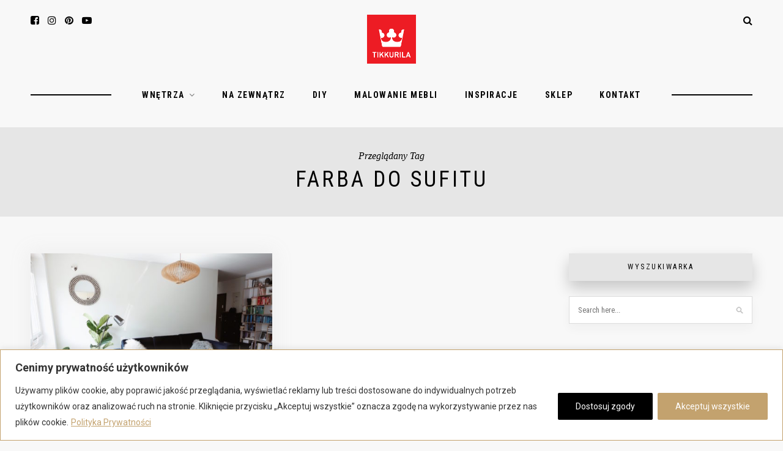

--- FILE ---
content_type: text/css
request_url: https://tikkurilapotegakolorow.pl/wp-content/cache/wpo-minify/1767384734/assets/wpo-minify-header-93ff3837.min.css
body_size: 14919
content:
*,html,body,div,dl,dt,dd,ul,ol,li,h1,h2,h3,h4,h5,h6,pre,form,label,fieldset,input,p,blockquote,th,td{margin:0;padding:0}table{border-collapse:collapse;border-spacing:0}fieldset,img{border:0}address,caption,cite,code,dfn,em,strong,th,var{font-style:normal;font-weight:400}ol,ul,li{list-style:none}caption,th{text-align:left}h1,h2,h3,h4,h5,h6{font-size:100%;font-weight:400}q:before,q:after{content:''}strong{font-weight:700}em{font-style:italic}a img{border:none}img{vertical-align:middle}strong,b,strong *,b *{font-weight:700}em,i,em *,i *{font-style:italic}*,*:before,*:after{-webkit-box-sizing:border-box;-moz-box-sizing:border-box;box-sizing:border-box;-webkit-font-smoothing:antialiased;-moz-osx-font-smoothing:grayscale}html{overflow-x:hidden}body{background-color:#f8f8f8;font-family:"Barlow",sans-serif;color:#222}p{font-size:15px;line-height:26px}h1,h2,h3,h4,h5,h6{line-height:1.3}a{text-decoration:none;color:#c3a26e}h1,h2,h3,h4,h5,h6,#nav-wrapper .menu li a,.feat-content .cat a,.bx-wrapper .bx-pager,.by,.meta-author a,.meta-comments a,.pagination-text,.short-header h2 a,.short-header h2,.side-count,.footer-social a{font-family:"Barlow Semi Condensed"}.post-entry h1,.post-entry h2,.post-entry h3,.post-entry h4,.post-entry h5,.post-entry h6,.entry-content h1,.entry-content h2,.entry-content h3,.entry-content h4,.entry-content h5,.entry-content h6,.comment-text h1,.comment-text h2,.comment-text h3,.comment-text h4,.comment-text h5,.comment-text h6,#respond textarea,.promo-overlay h4,.subscribe-box input,input[type=submit],input,select,textarea{font-family:"Barlow"}.sp-container{width:1220px;margin:0 auto;padding:0 20px}.sp-container.content{margin-bottom:100px}#main{float:left;width:calc(100% - 350px)}#main.fullwidth{width:100%;float:none}#sidebar{float:right;width:340px}.sp-row{margin:0 -20px}.sp-row:after{content:"";display:table;clear:both}.sp-col-12,.sp-col-11,.sp-col-10,.sp-col-9,.sp-col-8,.sp-col-7,.sp-col-6,.sp-col-5,.sp-col-4,.sp-col-3,.sp-col-2,.sp-col-1,#main,#sidebar{position:relative;padding-left:20px;padding-right:20px}.sp-col-12,.sp-col-11,.sp-col-10,.sp-col-9,.sp-col-8,.sp-col-7,.sp-col-6,.sp-col-5,.sp-col-4,.sp-col-3,.sp-col-2,.sp-col-1{float:left}.sp-col-12{width:100%}.sp-col-11{width:91.66666667%}.sp-col-10{width:83.33333333%}.sp-col-9{width:75%}.sp-col-8{width:66.66666667%}.sp-col-7{width:58.66666666%}.sp-col-6{width:50%}.sp-col-5{width:41.66666667%}.sp-col-4{width:33.33333333%}.sp-col-3{width:25%}.sp-col-2{width:16.66666667%}.sp-col-1{width:8.33333333%}#header{padding:48px 0 34px;background-color:#f8f8f8}#header .sp-container{position:relative}#logo{text-align:center}#logo img{max-width:100%}#top-social{position:absolute;left:20px;top:0}#top-social a,#mobile-top-social a{color:#000;margin-right:10px;font-size:16px}#top-social a:hover,#mobile-top-social a:hover{color:#c3a26e}#top-misc{position:absolute;right:20px;top:0}#top-misc a,#mobile-top-misc a{margin-left:14px;font-size:16px}.desk-top-search,.mobile-top-search{float:right}.desk-top-search a,.mobile-top-search a{position:relative;color:#000}.desk-top-search a:hover,.mobile-top-search a:hover{color:#c3a26e}.desk-show-search,.mobile-show-search{position:absolute;top:-10px;right:-6px;width:300px;height:45px;background:#fff;z-index:999;display:none;box-shadow:-10px 0 20px 0 rgb(0 0 0 / .075)}.desk-show-search input,.mobile-show-search input{width:100%;border:none;padding-left:35px;padding-right:20px;font-size:14px;height:45px}.mobile-show-search{top:0;box-shadow:none;border-left:1px solid #e5e5e5}.mobile-show-search input,.mobile-show-search{height:51px}.desk-show-search input,.desk-show-search ::-webkit-input-placeholder,.desk-show-search i.search-icon,.mobile-show-search input,.mobile-show-search ::-webkit-input-placeholder,.mobile-show-search i.search-icon{color:#a5a5a5}.desk-show-search input:focus,.mobile-show-search input:focus{border:none}.desk-show-search .close-search,.mobile-show-search .close-search{position:absolute;right:10px;top:10px;font-size:18px;color:#000}.mobile-show-search .close-search{top:0}.desk-show-search a.close-search:hover,.mobile-show-search a.close-search:hover{color:#c3a26e}.desk-show-search i.search-icon,.mobile-show-search i.search-icon{position:absolute;left:15px;top:50%;margin-top:-8px;font-size:14px;color:#bbb}#mobile-top{height:52px;line-height:52px;width:100%;background-color:#fff;position:fixed;z-index:99999;display:none;box-shadow:0 0 30px 5px rgb(158 158 158 / .1)}#mobile-top-right{position:absolute;right:20px;top:0;width:100%}#mobile-top-social,#mobile-top-misc{float:right}#mobile-top-misc a{margin-left:10px}#navigation{margin-bottom:45px;background-color:#f8f8f8;height:56px;line-height:54px;z-index:9999;position:relative}#slick-mobile-menu{display:none}#nav-wrapper{position:relative;text-align:center}#nav-wrapper:before{background-color:#040404;content:"";display:block;height:2px;position:absolute;margin-top:-1px;top:50%;width:100%;left:0}#nav-wrapper .menu{display:inline-block;background-color:#f8f8f8;padding:0 30px;position:relative;z-index:10}#nav-wrapper .menu li{display:inline-block;margin:0 22px;position:relative}#nav-wrapper .menu li a{font-size:14px;font-weight:700;letter-spacing:1.5px;text-transform:uppercase;color:#000;display:block;-o-transition:.2s;-ms-transition:.2s;-moz-transition:.2s;-webkit-transition:.2s;transition:.2s}#nav-wrapper .menu li a:hover{color:#c3a26e}#nav-wrapper .menu li.menu-item-has-children>a:after{font-family:FontAwesome;content:"\f107";margin-left:7px;color:#777;font-size:14px;font-weight:400}#nav-wrapper .menu .sub-menu,#nav-wrapper .menu .children{display:none;padding:0;position:absolute;margin-top:0;left:0;z-index:99999;text-align:left;border-bottom:none;border-top:none;padding-top:0}#nav-wrapper>.menu>li>.sub-menu:before{content:"";width:0;height:0;border-left:6px solid #fff0;border-right:6px solid #fff0;border-bottom:6px solid #040404;position:absolute;top:-6px;left:24px;z-index:2}#nav-wrapper ul.menu ul a,#nav-wrapper .menu ul ul a{color:#fff;margin:0;font-size:11px;font-weight:500;padding:8px 10px 9px 14px;min-width:196px;-o-transition:.25s;-ms-transition:.25s;-moz-transition:.25s;-webkit-transition:.25s;transition:.25s;border-bottom:1px solid;border-color:#252525;background-color:#040404}#nav-wrapper ul.menu ul li:last-child a{border-bottom:none}#nav-wrapper ul.menu ul,#nav-wrapper .menu ul ul{line-height:20px;margin-left:-14px}#nav-wrapper ul.menu ul li,#nav-wrapper .menu ul ul li{padding-right:0;margin-right:0;margin-left:0}#nav-wrapper ul.menu ul a:hover,#nav-wrapper .menu ul ul a:hover{background-color:#232323;color:#fff}#nav-wrapper ul.menu li:hover>ul,#nav-wrapper .menu ul li:hover>ul{display:block}#nav-wrapper .menu .sub-menu ul,#nav-wrapper .menu .children ul{left:100%;top:0;margin-left:0;padding-top:0}#featured-area{margin-bottom:80px;position:relative}#featured-area .sp-container{width:1480px}.feat-item{background-color:#040404;position:relative;height:640px}.feat-content{padding:65px 60px;position:relative;box-sizing:border-box;float:left;width:33.5%;height:100%}.feat-content .cat{display:block;margin-bottom:28px}.feat-content .cat a{font-weight:700;font-size:13px;text-transform:uppercase;letter-spacing:2px;color:#fff}.feat-content .cat:before{display:inline-block;content:"";border-top:2px solid #fff;width:7px;margin:0 8px 0 1px;transform:translateY(-3px)}.feat-content .cat span{color:#999}.feat-content h2{margin-bottom:30px}.feat-content h2 a{color:#fff;font-size:38px;font-weight:400;letter-spacing:.5px}.feat-content p{color:#bbb;margin-bottom:43px}.feat-more{display:inline-block;text-transform:uppercase;letter-spacing:3px;font-size:11px;font-weight:700;color:#fff;border:1px solid #fff;padding:12px 18px 13px;-o-transition:.25s;-ms-transition:.25s;-moz-transition:.25s;-webkit-transition:.25s;transition:.25s;background-color:#040404}.feat-item .feat-more:hover{background:#fff;color:#000;border:1px solid #fff}.feat-img{width:66.5%;float:right;height:100%;background-size:cover;background-repeat:no-repeat;background-position:center center;position:relative;box-sizing:border-box}.bx-wrapper .bx-pager{font-weight:300}.post{background:#fff;box-shadow:0 0 30px 5px rgb(158 158 158 / .1);margin-bottom:60px}#main.fullwidth .post.normal{margin-bottom:100px}.single .post,.page.post,.single #main.fullwidth .post.normal{margin-bottom:40px}.post-img{text-align:center}.post-img img{max-width:100%;height:auto}.post-img.audio iframe{width:100%;height:180px}.post-header{padding:35px 22px 25px;text-align:center;margin-top:-65px;background:#fff;width:80%;position:relative;margin-left:auto;margin-right:auto}#main.fullwidth .normal .post-header{padding:45px 22px 35px}.post-header.no-featured-image{margin-top:0}.post-header h1,.post-header h2{margin-bottom:11px}.post-header h1,.post-header h2 a{font-size:31px;letter-spacing:.5px;color:#000;font-weight:400}#main.fullwidth .normal .post-header h1,#main.fullwidth .normal .post-header h2 a{font-size:37px}.post-header h2 a{-o-transition:.2s;-ms-transition:.2s;-moz-transition:.2s;-webkit-transition:.2s;transition:.2s}.post-header h2 a:hover{opacity:.7}.post-header .cat,.short-header .cat{margin-bottom:9px;display:block}.post-header .cat a,.short-header .cat a{text-transform:uppercase;letter-spacing:1.5px;font-size:12px;font-weight:700;color:#c3a26e}.post-header .cat a:hover,.short-header .cat a:hover{text-decoration:underline}.cat span{color:#bbb;font-size:11px;margin:0 4px 0 5px}.sp-date a,.sp-date{font-family:serif;font-style:italic;color:#999;font-size:14px}.post-entry{padding:10px 40px 30px}#main.fullwidth .post-entry{padding:10px 90px 30px}#main.fullwidth.narrow .post-entry{max-width:800px;margin-left:auto;margin-right:auto;padding:10px 0 30px}.post-entry:after{content:"";display:table;clear:both}.post-entry.no-header,#main.fullwidth .post-entry.no-header{padding-top:40px}.post-entry.is-excerpt{text-align:center;padding:0 90px 20px}.post-entry p,.entry-content p,.comment-text p,.entry-summary p{margin-bottom:20px;color:#222}.post-entry img,.entry-content img,.entry-summary img{max-width:100%;height:auto}.post-entry hr,.entry-content hr,.comment-text hr,.entry-summary hr{margin-bottom:20px}.post-entry h1,.post-entry h2,.post-entry h3,.post-entry h4,.post-entry h5,.post-entry h6,.entry-content h1,.entry-content h2,.entry-content h3,.entry-content h4,.entry-content h5,.entry-content h6,.comment-text h1,.comment-text h2,.comment-text h3,.comment-text h4,.comment-text h5,.comment-text h6{margin-bottom:12px;color:#000;font-weight:700}.post-entry h1,.entry-content h1,.comment-text h1,.entry-summary h1{font-size:30px}.post-entry h2,.entry-content h2,.comment-text h2,.entry-summary h2{font-size:27px}.post-entry h3,.entry-content h3,.comment-text h3,.entry-summary h3{font-size:24px}.post-entry h4,.entry-content h4,.comment-text h4,.entry-summary h4{font-size:21px}.post-entry h5,.entry-content h5,.comment-text h5,.entry-summary h5{font-size:18px}.post-entry h6,.entry-content h6,.comment-text h6,.entry-summary h6{font-size:16px}.post-entry hr,.entry-content hr,.comment-text hr,.entry-summary hr{border:0;height:0;border-bottom:1px solid #e5e5e5;clear:both}.post-entry blockquote,.entry-content blockquote,.comment-text blockquote,.entry-summary blockquote{border-left:6px solid;border-color:#ddd;padding:0 18px}.post-entry blockquote p,.entry-content blockquote p,.comment-text blockquote p,.entry-summary blockquote p{font-size:20px;line-height:30px;font-style:italic;color:#888}.post-entry a:hover,.entry-content a:hover{text-decoration:underline}.post-entry ul,.post-entry ol,.entry-content ul,.entry-content ol,.comment-text ul,.comment-text ol,.entry-summary ul,.entry-summary ol{padding-left:45px;margin-bottom:20px;color:#222}.post-entry ul li,.entry-content ul li,.comment-text ul li,.entry-summary ul li{margin-bottom:6px;list-style:disc;font-size:15px;line-height:26px}.post-entry ol li,.entry-content ol li,.comment-text ol li,.entry-summary ol li{margin-bottom:12px;list-style:decimal;font-size:15px;line-height:26px}.sticky.post .post-header:before{font-family:FontAwesome;content:"\f08d";position:absolute;left:18px;top:16px;color:#c5c5c5;font-size:16px;transform:rotate(-25deg);-ms-transform:rotate(-25deg);-webkit-transform:rotate(-25deg)}.sticky.post.grid-item .post-header:before{left:14px;top:12px}.post-entry pre{overflow:auto}.post-entry table{width:100%;margin-bottom:22px;border-collapse:collapse}.post-entry td,.post-entry th{padding:12px;border:1px #e5e5e5 solid}.post-entry th{font-weight:700;font-size:18px;background:#f5f5f5}.post-entry tr:hover{background:#f9f9f9}dt{font-weight:700;text-decoration:underline}dd{margin:0;padding:0 0 .5em 0}.post-meta{background-color:#040404;height:50px;line-height:48px}.meta-share{text-align:center}.post-meta .sp-col-6.left .meta-share{text-align:left;padding-left:40px}.post-meta .sp-col-6.right .meta-share{text-align:right;padding-right:40px}.meta-share a{color:#fff;margin:0 10px;font-size:14px}.meta-author{padding-left:40px}.meta-comments{text-align:right;padding-right:40px}.by{color:#fff;font-size:13px}.meta-author a,.meta-comments a{color:#fff;font-size:13px;font-weight:700;text-transform:uppercase;letter-spacing:1.5px}.meta-comments a .by{font-weight:400}.post-meta .sp-col-12 .meta-share,.post-meta .sp-col-12 .meta-author,.post-meta .sp-col-12 .meta-comments{text-align:center;padding:0}.post-tags{clear:both}.post-related{background:#fff;margin-bottom:40px;box-shadow:0 0 30px 5px rgb(158 158 158 / .1);padding:32px 30px 34px}.post-related .sp-row{margin:0 -15px}.post-related .sp-col-4{padding-left:15px;padding-right:15px}.block-heading{font-size:13px;letter-spacing:1.5px;text-transform:uppercase;font-weight:600;color:#000;text-align:center;margin-bottom:25px}.item-related{text-align:center}.item-related img{max-width:100%;height:auto;margin-bottom:12px}.item-related h4{margin-bottom:2px}.item-related h4 a{font-weight:400;font-size:16px;line-height:1.4;color:#000}.item-related .sp-date{font-size:12px}.grid-item{margin-bottom:40px}.post-layout.grid .sp-col-6:nth-of-type(2n+1){clear:both}.post-layout.grid .post-meta .sp-col-6:nth-of-type(2n+1){clear:none}.post-layout.full-grid .sp-col-6:nth-of-type(2n+2){clear:both}.post-layout.full-grid .post-meta .sp-col-6:nth-of-type(2n+2){clear:none}.post-layout.grid .sp-col-4:nth-of-type(3n+1){clear:both}.post-layout.grid .post-meta .sp-col-4:nth-of-type(3n+1){clear:none}.post-layout.full-grid .sp-col-4:nth-of-type(3n+2){clear:both}.post-layout.full-grid .post-meta .sp-col-4:nth-of-type(3n+2){clear:none}.grid-item .post-header{padding:28px 16px 36px;text-align:center;position:relative;margin-top:-40px;background:#fff;width:82%;margin-left:auto;margin-right:auto}.grid-item .post-header h2 a{color:#000;font-size:21px;letter-spacing:.5px;line-height:1.4}.grid-item .post-header h2{margin-bottom:6px}.grid-item .post-header .cat{margin-bottom:7px}.list-item{overflow:hidden;display:table;margin-bottom:40px}#main.fullwidth .list-item{margin-bottom:60px}.list-item .post-img{width:320px;float:left}#main.fullwidth .list-item .post-img{width:500px}.list-item .post-img img{max-width:100%}.list-content{padding:0 30px;text-align:center;height:100%;width:100%;display:table-cell;vertical-align:middle;text-align:center}#main.fullwidth .list-content{padding:0 60px}.list-content .post-header{padding:0;margin-top:-5px;width:100%;margin-bottom:20px}.list-item .post-entry{padding:0}.list-item .post-entry p{margin-bottom:0}.list-item .post-header h2 a{font-size:25px;line-height:1.35}#main.fullwidth .list-item .post-header h2 a{font-size:31px}.post-comments{background:#fff;margin-bottom:40px;box-shadow:0 0 30px 5px rgb(158 158 158 / .1);padding:32px 30px 34px}.comments{margin-bottom:40px}.thecomment{border-bottom:1px dotted #e8e8e8;padding-bottom:34px;margin-bottom:34px}.thecomment .author-img{float:left;margin-right:20px}.thecomment .author-img img{border-radius:100%;max-width:60px;height:auto}.thecomment .comment-text{overflow:hidden}.thecomment .comment-text p{margin-bottom:18px}.thecomment .comment-text p:last-child{margin-bottom:0}.thecomment .comment-text h6.author,.thecomment .comment-text h6.author a{display:block;font-size:14px;font-weight:700;text-transform:uppercase;letter-spacing:1px;margin-bottom:4px;color:#000}.thecomment .comment-text span.author a:hover{text-decoration:underline}.thecomment .comment-text span.date{font-size:12px;color:#999;text-transform:none;display:block;margin-bottom:12px;letter-spacing:0}.thecomment .comment-text em{font-size:13px;margin-bottom:-14px;display:block;color:orange;letter-spacing:1px}.thecomment .comment-text em i{font-size:14px;color:#f3bd00}.post-comments span.reply a{float:right;font-size:10px;background-color:#aaa;color:#FFF;padding:3px 8px 4px 8px;border-radius:10px;margin-left:7px;-o-transition:.25s;-ms-transition:.25s;-moz-transition:.25s;-webkit-transition:.25s;transition:.25s}.post-comments span.reply a.comment-edit-link{background:#c5c5c5}.post-comments span.reply a:hover{opacity:.8}.post-comments ul.children{margin:0 0 0 55px}.post-comments ul.children li.thecomment{margin:0 0 8px 0}#respond{overflow:hidden}#respond h3{font-size:13px;color:#999;margin-bottom:20px;letter-spacing:2px;text-transform:uppercase;font-weight:600}#respond h3 a{color:#000;display:inline-block}#respond h3 small a{text-transform:uppercase;font-size:11px;background:#333;color:#FFF;padding:4px 6px 5px;border-radius:3px;margin-left:7px;letter-spacing:1px;-o-transition:.3s;-ms-transition:.3s;-moz-transition:.3s;-webkit-transition:.3s;transition:.3s}#respond h3 small a:hover{opacity:.8}#respond label{color:#888;width:80px;font-size:14px;display:inline-block;font-weight:300;font-style:italic}#respond input{padding:8px 10px;margin-right:10px;color:#999;margin-bottom:15px;font-size:11px;width:250px}#respond ::-webkit-input-placeholder,#respond ::-webkit-input-placeholder{color:#aaa}#respond input:focus{outline:none}#respond .comment-form-url{margin-bottom:10px}#respond textarea{padding:14px;height:140px;font-size:13px;color:#777;margin-bottom:14px;line-height:20px}#respond textarea:focus{outline:none}#respond #submit{padding:12px 20px;width:auto;font-size:11px;margin-top:0;background:#040404;color:#fff;margin-top:25px}#respond #submit:hover{background:#888;color:#FFF}#respond textarea{margin-bottom:-10px;height:160px}.comment-form-author,.comment-form-email,.comment-form-url{float:left;width:33.3%}#respond .comment-form-author input,#respond .comment-form-email input,#respond .comment-form-url input{width:100%;padding:16px 16px;border-left:none;font-size:11px;margin-bottom:0}#respond .comment-form-author input{border-left:1px solid #ddd;}.form-submit{clear:both}#respond .comment-form-cookies-consent input[type="checkbox"],#respond input[type="checkbox"]{width:auto}#respond .comment-form-cookies-consent label{width:100%;display:inline}.post-pagination{background:#fff;box-shadow:0 0 12px 8px rgb(158 158 158 / .1)}.post-pagination .sp-col-6{min-height:1px}.post-pagination.pagi-border .sp-col-6.prev{border-right:1px solid #eaeaea}.pagination-item.prev{text-align:left;padding-right:10px}.pagination-item.next{text-align:right;padding-left:10px}.pagination-item.prev .pagination-img{float:left;margin-right:24px}.pagination-item.next .pagination-img{float:right;margin-left:24px}.pagination-img img{max-width:160px;height:auto}.pagination-text{font-size:12px;font-weight:600;letter-spacing:2px;text-transform:uppercase;color:#000;display:block;margin-bottom:9px}.pagination-item h3 a{font-size:15px;color:#888;line-height:22px}.pagination-item h3 a:hover{color:#000}.pagination-content{padding:18px 22px}.index-shortcode{margin-bottom:20px}.index-heading{position:relative;z-index:10}.index-shortcode .sp-row.post-layout{margin:0 -10px;overflow:hidden}.index-shortcode .sp-row.post-layout .sp-col-4,.index-shortcode .sp-row.post-layout .sp-col-3{padding-left:10px;padding-right:10px}.index-shortcode .sp-col-3:nth-of-type(4n+1){clear:both}.index-shortcode .sp-col-4:nth-of-type(3n+1){clear:both}.post-entry .index-heading{font-size:16px;text-transform:uppercase;letter-spacing:2px;font-weight:400;position:relative;margin-bottom:25px;line-height:15px;color:#888;font-style:normal;text-align:left}.post-entry .index-heading:after{content:"";position:absolute;z-index:-1;left:0;right:0;top:6px;height:1px;border-bottom:1px solid #ddd}.post-entry .index-heading>span{line-height:15px;height:15px;position:relative;display:inline-block;vertical-align:top;padding-right:25px;background:#fff;font-weight:300}.post-entry .index-heading a{background:#fff;position:absolute;right:0;top:-1px;padding-left:18px;font-size:11px;letter-spacing:1px;color:#999}.short-grid{text-align:center;margin-bottom:30px}.short-img{margin-bottom:10px}.short-img img{max-width:100%;height:auto}.short-header .cat{margin-bottom:6px}.short-header h2 a,.short-header h2{color:#000;font-size:16px;font-weight:400}.post.page .post-header h1{margin-bottom:0}.widget{margin-bottom:50px}.widget-title{background-color:#040404;color:#fff;text-transform:uppercase;letter-spacing:2.5px;font-size:12px;font-weight:500;text-align:center;padding:15px 0;margin-bottom:25px;box-shadow:0 12px 24px rgb(0 0 0 / .08)}.widget img{max-width:100%;height:auto}.widget .screen-reader-text{display:none}.widget a:hover{text-decoration:underline}.textwidget p{margin-bottom:20px}.textwidget p:last-child{margin-bottom:0}.about-widget{text-align:center}.about-widget img{max-width:100%;height:auto;margin-bottom:16px}.about-widget p{margin-bottom:18px}.about-widget .about-autograph img{margin-bottom:0}.social-widget{text-align:center}.social-widget a{color:#000;margin:0 3px;background-color:#e6e6e6;display:inline-block;height:51px;font-size:16px;line-height:51px;width:51px;border-radius:3px;-o-transition:.25s;-ms-transition:.25s;-moz-transition:.25s;-webkit-transition:.25s;transition:.25s}.social-widget a:nth-child(n+6){margin-top:9px}.social-widget a:hover{background:#040404;color:#fff}.promo-item{display:table;width:100%;height:130px;background-size:cover;background-repeat:no-repeat;background-position:center center;position:relative}.promo-overlay{height:100%;display:table-cell;vertical-align:middle;text-align:center}.promo-overlay h4{color:#000;line-height:1.5em;padding:9px 16px;font-size:11px;text-transform:uppercase;letter-spacing:2px;background:#fff;display:inline-block;font-weight:500}.promo-link{position:absolute;height:100%;width:100%;top:0;left:0;z-index:999;display:block}.widget ul li{margin-bottom:14px}.widget ul li:last-child{margin-bottom:0;border-bottom:none}.widget ul li a{color:#000;font-size:14px}.widget .sp-post-count{float:right;background:#c4c4c4;color:#fff;font-size:11px;font-weight:700;text-align:center;min-width:22px;height:20px;line-height:20px;border-radius:3px;font-family:sans-serif}.widget_recent_entries .post-date{display:block;margin-top:5px;font-family:serif;font-style:italic;color:#999;font-size:13px}.widget_recent_comments .comment-author-link,.widget_recent_comments .comment-author-link a{color:#999;font-style:italic;font-family:serif}.null-instagram-feed{text-align:center}#sidebar .instagram-pics{overflow:hidden}#sidebar .instagram-pics li{width:30%;display:inline-block;border-bottom:none;padding:0;margin:0 0 8px 8px;float:left}#sidebar .instagram-pics li img{max-width:100%;vertical-align:middle}#sidebar .instagram-pics li img:hover{opacity:.87}.widget .searchform input.s{border:1px solid #ddd;background:#fff url(https://tikkurilapotegakolorow.pl/wp-content/themes/hawthorn/img/searchsubmit.png) no-repeat 96% 13px;padding:14px 14px;font-size:13px;color:#999;box-shadow:0 8px 16px rgb(50 50 50 / .04)}.widget .searchform .s:focus{outline:none}.widget .searchform input.s{width:100%;box-sizing:border-box}.widget .searchform i{display:none}.side-pop{margin-bottom:25px}.side-pop:after{content:"";display:table;clear:both}.side-pop:last-child{margin-bottom:0}.side-pop-img{margin-bottom:12px;position:relative}.side-pop-content{text-align:center}.side-pop-content h4{margin-bottom:7px}.side-pop-content h4 a{font-size:17px;color:#000}.side-pop.overlay .side-pop-content h4 a{font-weight:500}.side-pop-content span.sp-date{font-size:13px;color:#999;display:block}.side-count{position:absolute;left:-8px;top:-8px;height:38px;width:38px;line-height:37px;background-color:#000;border-radius:100%;color:#fff;font-size:18px;text-align:center}.side-pop.list .side-count{height:28px;width:28px;line-height:28px;font-size:13px}.side-pop.overlay .side-pop-content{position:absolute;bottom:0;left:0;width:100%;background:-moz-linear-gradient(bottom,rgb(0 0 0 / .7) 0,#fff0 100%);background:-webkit-linear-gradient(bottom,rgb(0 0 0 / .7) 0,#fff0 100%);background:linear-gradient(to top,rgb(0 0 0 / .7) 0,#fff0 100%);padding:80px 20px 15px}.side-pop.overlay .side-pop-content h4 a{color:#fff;font-weight:500}.side-pop.overlay .side-pop-content span.sp-date{color:#bbb;font-size:14px}.side-pop.overlay .side-pop-img{margin-bottom:0}.side-pop.list{margin-bottom:24px}.side-pop.list:last-child{margin-bottom:0}.side-pop.list .side-pop-img{float:left;max-width:94px;margin-right:15px;margin-bottom:0}.side-pop.list .side-pop-content{text-align:left;overflow:hidden}.side-pop.list .side-pop-content h4 a{font-size:15px}.side-pop.list .side-pop-content span.sp-date{font-size:13px}#wp-calendar{width:100%}#wp-calendar caption{text-align:right;color:#777;font-size:12px;margin-top:10px;margin-bottom:15px;border-bottom:1px solid #e5e5e5;padding-bottom:8px}#wp-calendar thead{font-size:12px}#wp-calendar thead th{padding-bottom:10px}#wp-calendar tbody{color:#aaa}#wp-calendar tbody td{background:#f5f5f5;border:1px solid #fff;text-align:center;padding:8px;font-size:12px}#wp-calendar tbody td a{font-weight:700;color:#222}#wp-calendar tbody td:hover{background:#fff}#wp-calendar tbody .pad{background:none}#wp-calendar tfoot #next{font-size:10px;text-transform:uppercase;text-align:right}#wp-calendar tfoot #prev{font-size:10px;text-transform:uppercase;padding-top:10px}#wp-calendar thead th{padding-bottom:10px;text-align:center}.widget ul.sub-menu li{margin-top:10px}.widget .tagcloud a,.post-tags a{font-size:11px!important;letter-spacing:1px;text-transform:uppercase;background:#fff;color:#888;box-shadow:0 0 22px 5px rgb(158 158 158 / .12);padding:6px 9px 6px 10px;margin-right:8px;margin-bottom:9px;display:inline-block;-o-transition:.15s;-ms-transition:.15s;-moz-transition:.15s;-webkit-transition:.15s;transition:.15s}.widget .tagcloud a:hover,.post-tags a:hover{text-decoration:none;background:#040404;color:#fff}span.tag-link-count{color:#b2b2b2}.hawthorn_facebook_widget{text-align:center}.subscribe-box{background-color:#e8e8e8;padding:38px 30px 48px;overflow:hidden;border-radius:3px;position:relative}.email-icon{position:absolute;bottom:0;right:10px;background-image:url(https://tikkurilapotegakolorow.pl/wp-content/themes/hawthorn/img/newsletter.png);background-repeat:no-repeat;background-size:100%;background-position:bottom right;width:72px;height:72px}.subscribe-text{width:100%;text-align:center}.subscribe-box h4{text-transform:uppercase;color:#000;font-size:18px;letter-spacing:2px;font-weight:600;margin-bottom:4px;margin-top:-1px}.subscribe-box h4:before{font-family:"FontAwesome";content:"\f003";font-weight:400;font-size:16px;margin-right:6px}.subscribe-box p{color:#777;font-size:13px;margin-bottom:16px;line-height:20px}.subscribe-form{width:100%;text-align:center}.subscribe-box input{background-color:#fff;border:none;padding:12px 12px;width:100%;font-style:italic;box-sizing:border-box;margin-left:0;margin-bottom:0;font-style:normal}.subscribe-box input[type=submit]{display:none}.subscribe-box ::-webkit-input-placeholder{color:#999}.subscribe-box input:focus{outline:none;border:none}.subscribe-box input[type="checkbox"]{width:auto;margin-top:10px}.archive-box{margin-bottom:60px;text-align:center;margin-top:-10px;background-color:#040404;padding:38px 0;position:relative}.blog-heading{text-align:center;margin-bottom:40px;display:block}.archive-line,.blog-line{height:3px;width:50px;background:#000;display:inline-block}.archive-line{display:none}.archive-box h1,.blog-heading h2{color:#fff;font-size:36px;letter-spacing:4px;text-transform:uppercase;font-weight:500}.blog-heading h2{color:#000;font-size:32px}.blog-heading h2{margin-bottom:4px}.archive-box p{max-width:50%;margin:0 auto;color:#fff;margin-top:15px}.archive-box span{font-family:serif;font-style:italic;color:#999;display:block;margin-bottom:6px;font-size:16px}.hawthorn-pagination{margin-top:10px}.hawthorn-pagination a{font-size:10px;text-transform:uppercase;letter-spacing:2px;padding:13px 18px;color:#777;margin-top:10px;-o-transition:.16s;-ms-transition:.16s;-moz-transition:.16s;-webkit-transition:.16s;transition:.16s;display:block;background:#fff;box-shadow:0 0 30px 5px rgb(158 158 158 / .1)}.hawthorn-pagination .older{float:right}.hawthorn-pagination .newer{float:left}.hawthorn-pagination a:hover{background:#040404;color:#fff}.hawthorn-pagination:after{content:"";display:table;clear:both}.hawthorn-pagination .older i,.hawthorn-pagination .newer i{font-size:11px}.hawthorn-pagination .older i{margin-left:5px}.hawthorn-pagination .newer i{margin-right:5px}#footer{background-color:#fff;padding:80px 0 30px}.footer-widgets .widget-title{background:none;box-shadow:none;color:#000;text-align:left;padding:0;margin-bottom:25px;font-weight:600;font-size:13px}.footer-widgets .social-widget{text-align:left}.footer-widgets .social-widget a{text-align:center;margin-left:0;margin-right:6px}.footer-widgets .social-widget a:nth-child(n+5){margin-top:9px}.footer-widgets .widget ul li a{color:#777}.footer-widgets .about-widget{text-align:left}.footer-widgets .side-pop.list .side-pop-img{max-width:80px}#ig-footer .null-instagram-feed{position:relative;text-align:center;overflow:hidden;box-shadow:0 0 22px 8px rgb(158 158 158 / .15);margin-bottom:0}#ig-footer .null-instagram-feed h4{position:absolute;top:50%;left:50%;-webkit-transform:translate(-50%,-50%);-moz-transform:translate(-50%,-50%);-o-transform:translate(-50%,-50%);transform:translate(-50%,-50%);background:#fff;color:#000;padding:20px 24px;z-index:999;text-transform:uppercase;letter-spacing:3px;font-size:13px;font-weight:600;box-shadow:0 0 18px 12px rgb(0 0 0 / .12)}#ig-footer .instagram-pics li{width:12.5%;display:inline;float:left;margin-bottom:0}#ig-footer .instagram-pics li img{max-width:100%;height:auto;vertical-align:middle}#ig-footer .instagram-pics li img:hover{opacity:.87}#ig-footer p.clear{display:none}#ig-footer .widget:not(.null-instagram-feed){max-width:400px;width:100%;margin:40px auto}#footer-bottom{background-color:#040404}.footer-social{padding:40px 0;text-align:center;border-bottom:1px solid #202020}.footer-social li{display:inline-block;margin:0 38px}.footer-social a{color:#777;font-size:13px;font-weight:500;text-transform:uppercase;letter-spacing:2px;display:block}.footer-social a i{margin-right:5px;font-size:18px;color:#fff;display:none;display:block;margin-bottom:12px}.footer-social a i,.footer-social a{-o-transition:.25s;-ms-transition:.25s;-moz-transition:.25s;-webkit-transition:.25s;transition:.25s}.footer-social a:hover,.footer-social a:hover i{color:#c3a26e}.footer-text{text-align:center;padding:60px 0 60px}.footer-text p{font-size:13px;color:#666}.footer-text a{color:#aaa}.footer-text p.madewidth{margin-bottom:15px;font-family:serif;font-size:18px;font-style:italic;font-weight:700;color:#fff}.madewidth i{color:#e84142;font-size:16px;margin:0 2px}input[type=submit]{text-transform:uppercase;letter-spacing:2px;background:#eee;border-radius:0;font-size:11px;color:#888;padding:12px 23px 12px;margin-top:12px;display:inline-block;border:none;-o-transition:.15s;-ms-transition:.15s;-moz-transition:.15s;-webkit-transition:.15s;transition:.15s;cursor:pointer;border-radius:30px;width:auto;font-weight:700}input[type=submit]:hover{background:#333;color:#FFF}input,select,textarea{border:1px solid #ddd;color:#888;padding:10px 10px;width:100%;box-sizing:border-box}select{box-shadow:0 8px 16px rgb(50 50 50 / .04)}input:focus,select:focus,textarea:focus{border:1px solid #c4c4c4;outline:none}input[type="radio"],input[type="checkbox"]{width:auto}.post.none-content{text-align:center;padding-bottom:120px}.post.none-content .post-header.e404 h1{font-size:220px;line-height:160px;padding-top:100px;font-weight:500}.post-entry.nothing p{color:#999}.post-entry.nothing .searchform input.s{border:1px solid #e5e5e5;background:#fff url(https://tikkurilapotegakolorow.pl/wp-content/themes/hawthorn/img/searchsubmit.png) no-repeat 96% 13px;padding:14px 14px;font-size:12px;font-style:italic;color:#999;width:380px;margin-top:18px}.post-entry.nothing .searchform i{display:none}.post-entry.nothing .searchform .s:focus{outline:none}.post-entry.nothing .searchform input.s{box-sizing:border-box}.alignnone{margin:5px 20px 20px 0}.aligncenter,div.aligncenter{display:block;margin:5px auto 5px auto}.alignright{float:right;margin:5px 0 20px 20px}.alignleft{float:left;margin:5px 20px 20px 0}a img.alignright{float:right;margin:5px 0 20px 20px}a img.alignnone{margin:5px 20px 20px 0}a img.alignleft{float:left;margin:5px 20px 20px 0}a img.aligncenter{display:block;margin-left:auto;margin-right:auto}.wp-caption{background:#fff;border:1px solid #f0f0f0;max-width:96%;padding:5px 3px 10px;text-align:center}.wp-caption.alignnone{margin:5px 20px 20px 0}.wp-caption.alignleft{margin:5px 20px 20px 0}.wp-caption.alignright{margin:5px 0 20px 20px}.wp-caption img{border:0 none;height:auto;margin:0;max-width:98.5%;padding:0;width:auto}.wp-caption p.wp-caption-text{font-size:11px;line-height:17px;margin:0;padding:0 4px 5px}.gallery{margin-bottom:20px!important}.gallery .gallery-caption{font-size:12px;color:#888;margin-top:4px;font-style:italic}.gallery .gallery-icon img{border-radius:2px;border:none!important;padding:10px 10px 0}.gallery .gallery-icon img:hover{border:none!important}.wpcf7 input{width:380px}div.wpcf7{overflow:hidden;margin-top:30px}.wpcf7 input,.wpcf7 textarea{font-size:12px;margin-top:6px}.wpcf7 p{color:#888;font-style:italic;margin-bottom:18px}.wpcf7 .wpcf7-submit{width:auto;margin-top:0}.slicknav_btn{position:relative;display:block;vertical-align:middle;float:left;line-height:1.125em;cursor:pointer;z-index:999}.slicknav_btn .slicknav_icon-bar+.slicknav_icon-bar{margin-top:.188em}.slicknav_menu{*zoom:1}.slicknav_menu .slicknav_menutxt{display:block;line-height:18px;float:right}.slicknav_menu .slicknav_icon{float:left;width:1.125em;height:.875em;margin:.188em 10px 0 0}.slicknav_menu .slicknav_icon:before{background:#fff0;width:1.125em;height:.875em;display:block;content:"";position:absolute}.slicknav_menu .slicknav_no-text{margin:0}.slicknav_menu .slicknav_icon-bar{display:block;width:1.125em;height:.125em;-webkit-border-radius:1px;-moz-border-radius:1px;border-radius:1px}.slicknav_menu:before{content:" ";display:table}.slicknav_menu:after{content:" ";display:table;clear:both}.slicknav_nav{clear:both;border:1px solid;border-color:#e4e4e4;border-top:none}.slicknav_nav ul{display:block}.slicknav_nav li{display:block}.slicknav_nav .slicknav_arrow{font-size:.8em;color:#aaa;margin:0 20px 0 .4em}.slicknav_nav .slicknav_item{cursor:pointer}.slicknav_nav .slicknav_item a{display:inline}.slicknav_nav .slicknav_row{display:block}.slicknav_nav a{display:block}.slicknav_nav .slicknav_parent-link a{display:inline}.slicknav_brand{float:left}.slicknav_menu{font-size:16px;box-sizing:border-box}.slicknav_menu *{box-sizing:border-box}.slicknav_menu .slicknav_menutxt{color:#000;font-size:12px;font-weight:600;text-transform:uppercase;letter-spacing:2px}.slicknav_menu .slicknav_menutxt:hover{color:#000}.slicknav_menu .slicknav_icon-bar{background-color:#000}.slicknav_btn{margin:17px 5px 6px;text-decoration:none}.slicknav_nav{box-shadow:0 4px 7px rgb(190 190 190 / .18);-webkit-box-shadow:0 4px 7px rgb(190 190 190 / .18);-moz-box-shadow:0 4px 7px rgb(190 190 190 / .18);background:#fff;margin:0;padding:0;font-size:.875em;list-style:none;overflow:hidden}.slicknav_nav ul{list-style:none;overflow:hidden;padding:0;margin:0 0 0 0}.slicknav_nav .slicknav_row{padding:0;margin:0}.slicknav_nav .slicknav_row:hover{background:#f7f7f7}.slicknav_nav a{padding:0 0 0 20px;border-bottom:1px solid;border-color:#e4e4e4;margin:0;text-decoration:none;color:#000;height:39px;line-height:39px;text-transform:uppercase;letter-spacing:1px;font-weight:500;font-size:11px;text-align:left}.slicknav_nav li:last-child a{border-bottom:none}.slicknav_nav a:hover{background:#f7f7f7;color:#333}.slicknav_nav .slicknav_txtnode{margin-left:15px}.slicknav_nav .slicknav_item a{padding:0 0 0 20px;margin:0;border-bottom:none}.slicknav_nav .slicknav_parent-link a{padding:0;margin:0}.slicknav_brand{color:#fff;font-size:18px;line-height:30px;padding:7px 12px;height:44px}.slicknav_menu{display:block;text-align:center;width:100%;transition:all .1s ease;-webkit-transition:all .1s ease;-o-transition:all .1s ease;-ms-transition:all .1s ease;-moz-transition:all .1s ease}.slicknav_btn{padding-left:20px;position:relative}.slicknav_nav ul li a{border-bottom:none}.slicknav_nav ul{background:#f7f7f7;border-bottom:1px solid;border-color:#e4e4e4}@media only screen and (max-width:767px){#slick-mobile-menu{width:100%}.slicknav_btn{padding-left:20px;text-align:left}.slicknav_menu{text-align:left}.slicknav_menutxt{display:none!important}}.woocommerce ul.products li.product,.woocommerce-page ul.products li.product{width:30.8%;margin-bottom:30px}.woocommerce .page-title{font-size:36px;font-weight:300;margin-bottom:-3px}.woocommerce .woocommerce-result-count{color:#999;font-size:14px;font-style:italic}.woocommerce .woocommerce-ordering select{padding:7px 9px;color:#999;border-radius:2px;font-size:13px;border:1px solid #e5e5e5;max-width:190px}.woocommerce .woocommerce-ordering{margin-top:-15px;margin-bottom:40px}.woocommerce ul.products li.product a img{margin-bottom:8px}.woocommerce ul.products li.product .woocommerce-loop-category__title,.woocommerce ul.products li.product .woocommerce-loop-product__title,.woocommerce ul.products li.product h3{color:#000;font-weight:300;padding-bottom:4px;font-size:16px;text-align:center;text-transform:none;letter-spacing:0}.woocommerce ul.products li.product .price{text-align:center;font-size:12px;color:#888}.woocommerce ul.products li.product .price del{display:inline;margin-right:3px}.woocommerce ul.products li.product .price ins{font-weight:400;text-decoration:none}.woocommerce ul.products li.product .button{display:none}.woocommerce span.onsale{height:38px;width:38px;line-height:38px;padding:0;font-weight:400;font-size:12px;color:#fff;background-color:#222;margin:-.8em -.8em 0 0}.woocommerce ul.products li.product .onsale{margin:-.8em -.8em 0 0}.woocommerce nav.woocommerce-pagination ul{border:none}.woocommerce nav.woocommerce-pagination ul li{border:1px solid #e5e5e5;margin:0 3px;border-radius:3px}.woocommerce nav.woocommerce-pagination ul li a:focus,.woocommerce nav.woocommerce-pagination ul li a:hover,.woocommerce nav.woocommerce-pagination ul li span.current{background:#fff;color:#888}.woocommerce nav.woocommerce-pagination ul li a,.woocommerce nav.woocommerce-pagination ul li span{color:#999;font-size:12px;padding:6px 9px}.woocommerce div.product .product_title{font-size:28px;color:#000}.woocommerce .star-rating{font-size:11px;color:#c3a26e}.woocommerce .woocommerce-product-rating .star-rating{margin:10px 6px 0 0}a.woocommerce-review-link{font-size:13px;color:#999;font-style:italic}.woocommerce div.product .woocommerce-product-rating{margin-bottom:2px}.woocommerce div.product .entry-summary p.price,.woocommerce div.product .entry-summary span.price{font-size:22px;color:#000;margin:5px 0 38px;position:relative;font-weight:300}.woocommerce div.product .entry-summary p.price:after{content:"";position:absolute;bottom:-18px;left:0;height:1px;width:44px;border-top:1px solid;border-color:#d5d5d5}.woocommerce div.product p.price ins,.woocommerce div.product span.price ins{font-weight:400;text-decoration:none}.woocommerce div.product div.summary p{margin-bottom:16px;color:#444}.woocommerce div.product div.summary p:last-child{margin-bottom:30px}.woocommerce #respond input#submit.alt,.woocommerce a.button.alt,.woocommerce button.button.alt,.woocommerce input.button.alt{background-color:#161616;font-size:10px;text-transform:uppercase;letter-spacing:2px;padding:13px 14px 13px 15px;font-weight:400;border-radius:0}.woocommerce #respond input#submit.alt:hover,.woocommerce a.button.alt:hover,.woocommerce button.button.alt:hover,.woocommerce input.button.alt:hover{background-color:#999}.woocommerce .quantity .qty{padding:10px 4px;margin-right:10px;width:4em}.woocommerce div.product form.cart div.quantity{margin-right:2px}.product_meta{color:#949494;font-size:12px}.product_meta .sku_wrapper,.product_meta .posted_in,.product_meta .tagged_as{display:block;margin-bottom:2px}.product_meta a{color:#aaa}.woocommerce #content div.product div.images,.woocommerce div.product div.images,.woocommerce-page #content div.product div.images,.woocommerce-page div.product div.images{width:52%}.woocommerce #content div.product div.summary,.woocommerce div.product div.summary,.woocommerce-page #content div.product div.summary,.woocommerce-page div.product div.summary{width:44%}.woocommerce div.product div.images,.woocommerce div.product div.summary{margin-bottom:50px}.woocommerce div.product .woocommerce-tabs ul.tabs li a{padding:14px 10px 10px;font-size:11px;text-transform:uppercase;letter-spacing:2px;font-weight:400}.woocommerce div.product .woocommerce-tabs .panel h2,.related.products h2,.upsells.products h2{margin-bottom:20px;text-transform:uppercase;letter-spacing:2px;font-size:12px;font-weight:700;position:relative;font-style:normal}.woocommerce div.product .woocommerce-tabs ul.tabs{margin-bottom:30px}.woocommerce div.product .woocommerce-tabs ul.tabs li{background-color:#f4f4f4;border-color:#e2e2e2;border-radius:0}.woocommerce div.product .woocommerce-tabs ul.tabs li:after,.woocommerce div.product .woocommerce-tabs ul.tabs li:before{display:none}.woocommerce div.product .woocommerce-tabs ul.tabs:before{border-color:#e2e2e2}.woocommerce table.shop_attributes th{font-weight:400}.woocommerce table.shop_attributes td{padding:10px 0}.woocommerce table.shop_attributes td,.woocommerce table.shop_attributes th{border-bottom:none}.woocommerce table.shop_attributes{border-top:none}.entry-content th{background:#fff}.woocommerce table.shop_attributes td{color:#888}.related.products h2{margin-bottom:30px}.woocommerce #reviews #comments ol.commentlist{padding-left:0;margin-left:0}.woocommerce #reviews #comments ol.commentlist li img.avatar{position:relative;border:none;background:none;border-radius:100%;height:50px;width:50px}.woocommerce #reviews #comments ol.commentlist li .comment-text{border:none;border-radius:0;margin-left:55px;padding:0 0 0 10px}.woocommerce #reviews #comments ol.commentlist li .comment-text p{margin-bottom:3px}.woocommerce .comment-text p.meta strong{color:#000;text-transform:uppercase;font-size:12px;letter-spacing:2px}.woocommerce .star-rating{float:none;margin-bottom:8px}.woocommerce #reviews #comments ol.commentlist li{border-bottom:1px solid #eee;padding-bottom:25px;list-style:none}.woocommerce #reviews h3{margin-bottom:10px;font-style:normal}.woocommerce #review_form #respond p{margin-bottom:10px}.woocommerce #review_form #respond textarea{margin-bottom:0}.woocommerce #reviews #comment{height:120px}.woocommerce #respond input#submit,.woocommerce a.button,.woocommerce button.button,.woocommerce input.button{text-transform:uppercase;letter-spacing:2px;background:#eee;border-radius:0;font-size:11px;color:#888;padding:11px 21px 10px;display:inline-block;border:none;-o-transition:.3s;-ms-transition:.3s;-moz-transition:.3s;-webkit-transition:.3s;transition:.3s;cursor:pointer;border-radius:30px;width:auto;font-weight:400}.woocommerce #respond input#submit:hover,.woocommerce a.button:hover,.woocommerce button.button:hover,.woocommerce input.button:hover{background:#333;color:#FFF}.woocommerce-page .post-meta{display:none}.woocommerce table.shop_table{border-radius:0}.woocommerce-account .addresses .title h3,.woocommerce-account h2{font-style:normal}.woocommerce-account .addresses .title h3,.woocommerce-account h2{text-transform:uppercase;font-size:14px;letter-spacing:2px}.woocommerce table.my_account_orders th{font-size:11px;text-transform:uppercase;letter-spacing:2px;font-weight:400;padding:10px}.woocommerce table.shop_table td{border:none}.woocommerce table.my_account_orders .order-actions .button{padding:7px 14px 8px 16px;font-size:10px}.woocommerce table.my_account_orders td,.woocommerce table.my_account_orders th{padding:8px 8px}.woocommerce table.shop_table{margin-bottom:35px}.woocommerce-page .col2-set.addresses{margin-top:30px}.woocommerce-page .col2-set.addresses address{color:#888}p.myaccount_user{margin-bottom:35px}address{line-height:24px}.woocommerce-account .addresses .title .edit{font-size:11px;text-decoration:underline}.woocommerce-MyAccount-navigation ul{padding-left:0;list-style:none}.woocommerce-MyAccount-navigation ul li{border-bottom:1px solid #e8e8e8;list-style:none;padding-bottom:10px}.woocommerce-MyAccount-navigation ul li a{color:#888;font-size:14px}.woocommerce-account .woocommerce-MyAccount-navigation{width:26%}.woocommerce-EditAccountForm legend{padding:15px 0 10px 2px;font-weight:700}.cart-empty{text-align:center}.return-to-shop{text-align:center}.woocommerce table.shop_table tfoot th,.woocommerce table.shop_table tbody th{border-bottom:none}.woocommerce table.shop_table tbody th,.woocommerce table.shop_table tfoot td,.woocommerce table.shop_table tfoot th{font-weight:400}mark{background-color:#fff;border-bottom:3px solid #eee}.woocommerce .woocommerce-info:before{color:#888}.woocommerce .woocommerce-error,.woocommerce .woocommerce-info,.woocommerce .woocommerce-message{padding:.8em 2em 1em 3.5em!important;background-color:#f7f7f7}.woocommerce .woocommerce-info{border-top-color:#e5e5e5}a.showcoupon{text-decoration:underline}.woocommerce-checkout h3{text-transform:uppercase;font-size:14px;letter-spacing:2px;font-style:normal}input#ship-to-different-address-checkbox{width:auto;vertical-align:middle}.woocommerce-checkout h3{margin-top:30px}.woocommerce-checkout #payment ul.payment_methods li{list-style:none}.woocommerce-checkout #payment ul.payment_methods li input{width:auto}.woocommerce-checkout #payment{background-color:#f7f7f7}.woocommerce-checkout #payment ul.payment_methods{border-bottom:none}.woocommerce-checkout #payment div.payment_box:before{border:1em solid #ebebeb;border-right-color:#fff0;border-left-color:#fff0;border-top-color:#fff0}.woocommerce-checkout #payment div.payment_box{background-color:#ebebeb;color:#888}.woocommerce form.checkout_coupon,.woocommerce form.login,.woocommerce form.register{border:1px solid #e5e5e5}.woocommerce .order_details li{list-style:none}.woocommerce .order_details{padding-left:0}.woocommerce .woocommerce-error:before,.woocommerce .woocommerce-info:before,.woocommerce .woocommerce-message:before{top:11px}.woocommerce .woocommerce-error,.woocommerce .woocommerce-info,.woocommerce .woocommerce-message{border-top-color:#e5e5e5;line-height:32px}.woocommerce .woocommerce-error li,.woocommerce .woocommerce-info li,.woocommerce .woocommerce-message li{margin-bottom:0}.woocommerce .cart-collaterals .cart_totals,.woocommerce-page .cart-collaterals .cart_totals{width:100%}.woocommerce-cart .cart-collaterals .cart_totals table td,.woocommerce-cart .cart-collaterals .cart_totals table th{padding-left:15px}.woocommerce-cart .cart-collaterals .cart_totals tr td,.woocommerce-cart .cart-collaterals .cart_totals tr th{border-top:none}.woocommerce .cart .button,.woocommerce .cart input.button{font-size:10px;padding:8px 14px 9px}.woocommerce-cart table.cart td.actions .coupon .input-text{padding:4px 6px;margin-right:10px;line-height:1.3}.woocommerce table.cart td.actions .input-text,.woocommerce-page #content table.cart td.actions .input-text,.woocommerce-page table.cart td.actions .input-text{width:110px}.woocommerce-cart .cart-collaterals .cart_totals table th{background:#f7f7f7}.woocommerce #content table.cart td.actions,.woocommerce table.cart td.actions,.woocommerce-page #content table.cart td.actions,.woocommerce-page table.cart td.actions{padding:15px;border-top:1px solid #e5e5e5}.woocommerce a.remove{color:#999!important}.woocommerce a.remove:hover{background:none!important;color:#000!important;text-decoration:none}.cart_item a{color:#000}.woocommerce .widget_shopping_cart .cart_list li,.woocommerce.widget_shopping_cart .cart_list li{padding-left:25px}input#rememberme{width:auto}.woocommerce .login #password{margin-bottom:20px}.woocommerce .login .button{margin-right:10px}.woocommerce form .form-row .input-checkbox{width:auto}.lost_password{font-size:11px}.woocommerce .widget_shopping_cart .cart_list li a.remove,.woocommerce.widget_shopping_cart .cart_list li a.remove{font-size:16px;line-height:18px;font-weight:700}.woocommerce ul.cart_list li a,.woocommerce ul.product_list_widget li a{font-weight:300}.woocommerce ul.cart_list li img,.woocommerce ul.product_list_widget li img{width:60px}.woocommerce .widget_shopping_cart .cart_list li,.woocommerce.widget_shopping_cart .cart_list li{margin-bottom:8px;text-align:left}.widget_shopping_cart .quantity{color:#999}.woocommerce ul.cart_list,.woocommerce ul.product_list_widget{margin-bottom:15px}.woocommerce .widget_shopping_cart .total,.woocommerce.widget_shopping_cart .total{border-top:1px solid #eee;padding-top:10px;margin-bottom:15px}.widget_shopping_cart a.button,.woocommerce .widget_price_filter .price_slider_amount .button{font-size:10px;padding:11px 15px 9px;margin:0 5px 0 0}.woocommerce .widget_shopping_cart .cart_list li a.remove,.woocommerce.widget_shopping_cart .cart_list li a.remove{top:2px}.woocommerce.widget_products ul.product_list_widget li img,.woocommerce.widget_recently_viewed_products ul.product_list_widget li img,.woocommerce.widget_recent_reviews ul.product_list_widget li img,.woocommerce.widget_top_rated_products ul.product_list_widget li img{float:left;margin-left:0;margin-right:14px;width:80px}.woocommerce.widget_products ul.product_list_widget li,.woocommerce.widget_recently_viewed_products ul.product_list_widget li,.woocommerce.widget_recent_reviews ul.product_list_widget li,.woocommerce.widget_top_rated_products ul.product_list_widget li{margin-bottom:8px;text-align:left}.woocommerce.widget_products .amount,.woocommerce.widget_recently_viewed_products .amount,.woocommerce.widget_recent_reviews .amount,.woocommerce.widget_top_rated_products .amount{color:#999}.woocommerce.widget_products span.product-title,.woocommerce.widget_recently_viewed_products span.product-title,.woocommerce.widget_recent_reviews span.product-title,.woocommerce.widget_top_rated_products span.product-title{margin-bottom:5px}.woocommerce ul.cart_list li .star-rating,.woocommerce ul.product_list_widget li .star-rating{margin-top:8px;margin-bottom:3px}.woocommerce ul.product_list_widget .reviewer{color:#999;font-style:italic;font-size:12px}.woocommerce.widget_layered_nav_filters ul li{margin-right:10px}.woocommerce.widget_layered_nav ul li .count{color:#999}.woocommerce.widget_layered_nav ul li a:hover{text-decoration:none}.woocommerce .widget_price_filter .price_slider_wrapper .ui-widget-content{background-color:#f2f2f2}.woocommerce .widget_price_filter .ui-slider .ui-slider-range,.woocommerce .widget_price_filter .ui-slider .ui-slider-handle{background-color:#ccc}.woocommerce .widget_rating_filter ul li .star-rating{margin-bottom:0}.woocommerce .widget_rating_filter ul li a{color:#a5a5a5}.woocommerce nav.woocommerce-pagination{margin-bottom:40px}.widget_product_categories{text-align:center}.widget_product_categories .count{color:#999;font-size:13px}.widget_layered_nav,.widget_rating_filter{text-align:center}.summary.entry-summary{background:#fff;padding:50px 40px 60px;box-shadow:0 0 30px 5px rgb(158 158 158 / .1)}.woocommerce-tabs.wc-tabs-wrapper{box-shadow:0 0 30px 5px rgb(158 158 158 / .1);background:#fff}.woocommerce div.product .woocommerce-tabs ul.tabs{padding:0;background:#eee}.woocommerce div.product .woocommerce-tabs .panel{padding:0 30px 10px}.woocommerce div.product .woocommerce-tabs ul.tabs li{border:none;background:#eee}.woocommerce div.product .woocommerce-tabs ul.tabs::before{border:none}.woocommerce div.product .woocommerce-tabs ul.tabs li a{padding-bottom:18px;padding-top:18px;color:#000}.comment-form-rating{padding:10px 0}.woocommerce #respond input#submit,.woocommerce a.button,.woocommerce button.button,.woocommerce input.button{padding:12px 24px 13px}.woocommerce #review_form #respond p{margin-bottom:20px}.woocommerce div.product div.images .flex-control-thumbs li{margin-bottom:10px;padding:0 5px}.woocommerce div.product div.images .flex-control-thumbs{margin:10px -5px 0}.woocommerce div.product div.images .flex-control-thumbs li img{opacity:.65}.woocommerce ul.products li.product,.woocommerce-page ul.products li.product{background-color:#fff;box-shadow:0 0 30px 5px rgb(158 158 158 / .1);padding-bottom:22px;margin-bottom:40px}.woocommerce ul.products li.product .woocommerce-loop-category__title,.woocommerce ul.products li.product .woocommerce-loop-product__title,.woocommerce ul.products li.product h3{font-size:18px;font-weight:400;padding-bottom:6px}.woocommerce ul.products li.product .price{font-size:14px}.woocommerce ul.products li.product a img{margin-bottom:14px}.woocommerce .page-title{font-weight:400}.woocommerce .page-title{margin-bottom:6px}p.stock.out-of-stock{font-weight:700}.woocommerce .woocommerce-error,.woocommerce .woocommerce-info,.woocommerce .woocommerce-message{background-color:#fff;box-shadow:0 0 30px 5px rgb(158 158 158 / .1)}.sp-shopping-cart{float:right;margin-left:0}.cart-contents{position:relative}.cart-contents:before{font-family:FontAwesome;content:"\f07a";font-size:16px;font-style:normal;font-weight:400;padding-right:5px;vertical-align:bottom;color:#000}.cart-contents:hover{text-decoration:none}.cart-contents .sp-count{background-color:#c3a26e;color:#fff;display:inline-block;width:16px;height:16px;text-align:center;line-height:17px;border-radius:100%;font-size:10px;position:absolute;top:-5px;right:-6px}.post-entry ul.wp-block-gallery{padding-left:0}.wp-block-image figcaption{color:#888;font-size:15px}.wp-block-gallery .blocks-gallery-image figcaption,.wp-block-gallery .blocks-gallery-item figcaption{padding-bottom:10px}@media (min-width:600px){.wp-block-column:nth-child(odd){margin-right:20px}.wp-block-column:not(:first-child),.wp-block-column:nth-child(2n){margin-left:20px}.wp-block-column:not(:last-child){margin-right:20px}}.wp-block-quote,.wp-block-image,.wp-block-media-text,.wp-block-categories,.wp-block-archives{margin-bottom:20px}.post-entry .wp-block-quote p,#main.fullwidth .post-entry .wp-block-quote p{font-size:20px;line-height:30px;color:#000;position:relative}.post-entry blockquote.wp-block-quote{border-left:none;padding:30px 70px;margin:20px 0 0}.post-entry blockquote.wp-block-quote p:first-child:before{content:'\201C';color:#ececec;font-size:150px;font-weight:700;position:absolute;top:22px;left:-85px;text-shadow:none;font-family:serif;z-index:0}.post-entry blockquote.wp-block-quote cite,.post-entry .wp-block-pullquote blockquote cite{color:#999;display:block}.post-entry blockquote.wp-block-quote cite{margin-top:-10px}.post-entry blockquote.wp-block-quote cite:before{content:"-";margin-right:4px}.post-entry .wp-block-pullquote{border-top:2px solid;border-bottom:2px solid;border-color:#eee;margin-bottom:20px;margin-top:10px;position:relative;padding:30px 10px}.post-entry .wp-block-pullquote blockquote{border-left:none}.post-entry .wp-block-pullquote blockquote p,#main.fullwidth .post-entry .wp-block-pullquote blockquote p{color:#000;font-size:18px;line-height:27px;position:relative;z-index:10}.post-entry .wp-block-pullquote blockquote p:first-child:before{content:'\201C';color:#eee;font-size:100px;font-weight:700;position:absolute;top:20px;font-family:serif;left:-25px;text-shadow:none;z-index:-1}.wp-block-pullquote.alignleft,.wp-block-pullquote.alignright{max-width:300px}.wp-block-pullquote.alignright{margin-right:0;margin-left:20px;float:right}.wp-block-pullquote.alignleft{margin-left:0;margin-right:20px;float:left}#main.fullwidth .wp-block-image .alignright,#main.fullwidth .alignright.wp-block-embed{margin-right:-4%;margin-left:30px}#main.fullwidth .wp-block-pullquote.alignleft,#main.fullwidth .alignleft.wp-block-embed{margin-left:-4%;margin-right:30px}.wp-block-pullquote p,.wp-block-pullquote.alignleft p,.wp-block-pullquote.alignright p{margin-bottom:10px;font-size:20px;line-height:30px}#main.fullwidth .wp-block-image .alignleft{margin-left:-4%;margin-right:30px}#main.fullwidth .wp-block-image .alignright{margin-right:-4%;margin-left:30px}.wp-block-cover .wp-block-cover-text{font-size:2.2em}.post-entry .wp-block-button a.wp-block-button__link{text-transform:uppercase;letter-spacing:2px;font-size:12px;font-weight:700;padding:14px 22px}.post-entry .wp-block-button a.wp-block-button__link:hover{text-decoration:none;opacity:.8}.post-entry ul.wp-block-latest-posts{padding:0}.post-entry ul.wp-block-latest-posts.is-grid{padding:0}.post-entry ul.wp-block-latest-posts li{list-style:none}.post-entry ul.wp-block-latest-posts:not(.is-grid) li{margin-bottom:12px;padding-bottom:12px;border-bottom:1px solid #e8e8e8}.post-entry ul.wp-block-latest-posts:not(.is-grid) li:last-child{margin-bottom:0;padding-bottom:0;border-bottom:none}.post-entry ul.wp-block-latest-posts.is-grid li{background:#f7f7f7;padding:15px 20px}.post-entry ul.wp-block-latest-posts li a{color:#000;font-size:16px;display:block}.wp-block-latest-posts__post-date{font-size:13px;font-style:italic;color:#888}.post-entry .wp-block-categories li,.post-entry .wp-block-archives li{color:#999}.post-entry .wp-block-categories li a,.post-entry .wp-block-archives li a{color:#000}.wp-block-categories select,.wp-block-archives select{padding:8px;border:1px solid #ddd}.post-entry .wp-block-categories .sp-post-count,.post-entry .wp-block-archives .sp-post-count{float:none;display:inline-block;margin-left:10px}.post-entry .wp-block-categories .sp-post-count:before,.post-entry .wp-block-archives .sp-post-count:before{content:"("}.post-entry .wp-block-categories .sp-post-count:after,.post-entry .wp-block-archives .sp-post-count:after{content:")"}.post-entry ol.wp-block-latest-comments{padding:0}.wp-block-latest-comments__comment-meta{font-size:14px;color:#999}a.wp-block-latest-comments__comment-author{color:#000;font-weight:700}a.wp-block-latest-comments__comment-link{color:#999}.wp-block-latest-comments__comment-date{font-style:italic}.wp-block-latest-comments__comment-excerpt p{line-height:22px}.wp-block-separator{margin:35px auto;background:#ddd;height:1px;border:0;clear:both}.wp-block-separator:not(.is-style-dots):not(.is-style-wide){max-width:180px}.wp-block-separator.is-style-dots::before{font-size:24px}.post-entry hr{margin-bottom:35px}#main.fullwidth .alignfull{width:100vw;margin-left:50%;transform:translateX(-50%);max-width:none}#main.fullwidth .post-entry .alignwide,#main.fullwidth.narrow .post-entry .alignwide{max-width:1180px;width:1180px;margin-left:50%;-webkit-transform:translateX(-50%);transform:translateX(-50%)}#main.fullwidth .single .post-entry,#main.fullwidth .single .post-entry p{font-size:15px;line-height:26px}#main.fullwidth .post-entry .alignfull,#main.fullwidth .post-entry .alignwide{padding-top:10px}#main.fullwidth .post-entry p,#main.fullwidth .post-entry .alignfull,#main.fullwidth .post-entry .alignwide,#main.fullwidth .post-entry hr,#main.fullwidth .wp-block-image,#main.fullwidth .wp-block-media-text,#main.fullwidth .wp-block-categories,#main.fullwidth .wp-block-archives,#main.fullwidth .wp-block-embed{margin-bottom:26px}#main.fullwidth.post-fullwidth .post-entry h1,#main.fullwidth.post-fullwidth .post-entry h2,#main.fullwidth.post-fullwidth .post-entry h3,#main.fullwidth.post-fullwidth .post-entry h4,#main.fullwidth.post-fullwidth .post-entry h5,#main.fullwidth.post-fullwidth .post-entry h6{padding-top:10px}.post-entry ul.blocks-gallery-grid{padding-left:0}.wp-block-image figcaption{text-align:center}.blocks-gallery-caption{text-align:center;display:block;width:100%;font-size:15px;margin-bottom:20px;margin-top:-28px;color:#888}.aligncenter{text-align:center}@media only screen and (min-width:942px) and (max-width:1170px){#main.fullwidth .post-entry .alignwide,#main.fullwidth.narrow .post-entry .alignwide{max-width:900px}#main.fullwidth .wp-block-pullquote.alignleft,#main.fullwidth .wp-block-image .alignleft,#main.fullwidth .alignleft.wp-block-embed{margin-left:0;margin-right:20px}#main.fullwidth .wp-block-pullquote.alignright,#main.fullwidth .wp-block-image .alignright,#main.fullwidth .alignright.wp-block-embed{margin-right:0;margin-left:20px}}@media only screen and (min-width:768px) and (max-width:960px){#main.fullwidth .post-entry .alignwide,#main.fullwidth.narrow .post-entry .alignwide{max-width:100%}#main.fullwidth .wp-block-pullquote.alignleft,#main.fullwidth .wp-block-image .alignleft,#main.fullwidth .alignleft.wp-block-embed{margin-left:0;margin-right:20px}#main.fullwidth .wp-block-pullquote.alignright,#main.fullwidth .wp-block-image .alignright,#main.fullwidth .alignright.wp-block-embed{margin-right:0;margin-left:20px}#main.fullwidth.narrow .post-entry{padding-left:30px;padding-right:30px}}@media only screen and (max-width:767px){.post-entry blockquote{padding:0}#main.fullwidth .wp-block-pullquote.alignleft,#main.fullwidth .wp-block-image .alignleft,#main.fullwidth .alignleft.wp-block-embed{margin-left:0;margin-right:20px}#main.fullwidth .wp-block-pullquote.alignright,#main.fullwidth .wp-block-image .alignright,#main.fullwidth .alignright.wp-block-embed{margin-right:0;margin-left:20px}.wp-block-pullquote.alignleft,.wp-block-pullquote.alignright{max-width:240px}.post-entry blockquote.wp-block-quote{padding:30px}#main.fullwidth .post-entry .alignwide,#main.fullwidth.narrow .post-entry .alignwide{max-width:100%}#main.fullwidth.narrow .post-entry{padding-left:20px;padding-right:20px}}#ig-footer .widget_custom_html{position:relative;text-align:center;overflow:hidden;box-shadow:0 0 22px 8px rgb(158 158 158 / .15);margin-bottom:0}#ig-footer .widget_custom_html h4{position:absolute;top:50%;left:50%;-webkit-transform:translate(-50%,-50%);-moz-transform:translate(-50%,-50%);-o-transform:translate(-50%,-50%);transform:translate(-50%,-50%);background:#fff;color:#000;padding:20px 24px;z-index:999;text-transform:uppercase;letter-spacing:3px;font-size:13px;font-weight:600;box-shadow:0 0 18px 12px rgb(0 0 0 / .12)}#ig-footer .widget.widget_custom_html{max-width:100%;margin:0}@media only screen and (max-width:767px){#ig-footer #sbi_images div:nth-child(11),#ig-footer #sbi_images div:nth-child(10),#ig-footer #sbi_images div:nth-child(9),#ig-footer #sbi_images div:nth-child(8),#ig-footer #sbi_images div:nth-child(7),#ig-footer #sbi_images div:nth-child(6),#ig-footer #sbi_images div:nth-child(5){display:none!important}#ig-footer #sbi_images .sbi_item{width:25%!important}}body{font-family:'Roboto',sans-serif}h1,h2,h3,h4,h5,h6,#nav-wrapper .menu li a,.feat-content .cat a,.bx-wrapper .bx-pager,.by,.meta-author a,.meta-comments a,.pagination-text,.short-header h2 a,.short-header h2,.side-count,.footer-social a,.post-entry h1,.post-entry h2,.post-entry h3,.post-entry h4,.post-entry h5,.post-entry h6,.entry-content h1,.entry-content h2,.entry-content h3,.entry-content h4,.entry-content h5,.entry-content h6,.comment-text h1,.comment-text h2,.comment-text h3,.comment-text h4,.comment-text h5,.comment-text h6,#respond textarea,.promo-overlay h4,.subscribe-box input,input[type=submit],input,select,textarea{font-family:'Roboto Condensed',sans-serif}.feat-content h2 a{font-size:34px}.grid-item .post-header h2 a{font-size:18px}.grecaptcha-badge{display:none}.page-id-14 .grecaptcha-badge{display:block}.single-post article.post>.post-img{position:relative;overflow:hidden;padding-top:50%}.single-post article.post>.post-img>img{position:absolute;left:0;top:50%;transform:translateY(-50%);width:100%}.single-post article.post .post-header{margin-top:-25%!important}.single-post article.post .post-entry{position:relative;background:#fff}#header{padding:1.5rem 0}#main.fullwidth .normal .post-header{padding:1.75rem 1.25rem 1.25rem}@media only screen and (max-width:942px){#header-mobile-wrapper{padding-bottom:0!important}}@media only screen and (max-width:766px){#header{padding:1rem 0}#header-mobile-wrapper #logo img{height:60px}#main.fullwidth .normal .post-header h1{font-size:2rem;line-height:1.25}}#navigation{margin-bottom:1.5rem}#nav-wrapper .menu li{margin:0 20px}.archive-box{margin-top:0!important}.wp-block-button .wp-block-button__link{background-color:#ed1c24;border-radius:0}.wp-block-button .wp-block-button__link:hover{background-color:#c3a26e;opacity:1}.rp4wp-related-posts.related-posts-bg{background-color:#f8f8f8;position:relative;overflow:hidden;padding:0 1rem;border:1px solid rgb(0 0 0 / .1);margin:1rem auto;max-width:600px}.rp4wp-related-posts.related-posts-bg ul{margin:0}.rp4wp-related-posts.related-posts-bg ul li{margin-bottom:1rem}@media only screen and (max-width:766px){.wp-block-columns .wp-block-column{margin-left:0;margin-right:1em;flex-basis:100%!important}.wp-block-columns .wp-block-column img{margin:0 auto;display:block}}.margin-bottom-0{margin-bottom:0}.wp-block-video{max-width:512px}.none{display:none!important}.text-color-green a{color:green!important}.btn-newsletter{display:inline-block;text-transform:uppercase;letter-spacing:3px;font-size:11px;font-weight:700;color:#fff;padding:15px 20px;background-color:#ed1c24;text-decoration:none!important;-o-transition:.25s;-ms-transition:.25s;-moz-transition:.25s;-webkit-transition:.25s;width:100%;text-align:center}.btn-newsletter:hover{background-color:#c3a26e}.single .newsletter{overflow:hidden;clear:both;background-color:#f6f6f6;padding:30px;text-align:center;margin-top:30px}.single .newsletter h4{box-shadow:0 12px 24px rgb(0 0 0 / 20%);background-color:#e6e6e6;padding:15px;margin-bottom:30px}.single .newsletter p{font-size:16px;line-height:1.5}.feat-item{background-color:#fff}.feat-content .cat a{color:#000}.feat-content .cat:before{border-top:2px solid #000}.feat-content h2 a{color:#000}.feat-content p{color:#222}.feat-more{background-color:#e6e6e6}.feat-more{border:1px solid #e6e6e6}.feat-more{color:#222}.feat-item .feat-more:hover{background-color:#c3a26e}.feat-item .feat-more:hover{border:1px solid #c3a26e}.feat-item .feat-more:hover{color:#fff}#featured-area .bx-wrapper .bx-controls-direction a:hover{color:#000}#featured-area .bx-wrapper .bx-pager{color:#999}#sidebar .widget-title{background-color:#e6e6e6}#sidebar .widget-title{color:#000}#sidebar .widget-title{box-shadow:0 12px 24px rgb(0 0 0 / .2)}#footer-bottom{background-color:#e6e6e6}.footer-social a{color:#000}.footer-social a i{color:#000}.footer-text p.madewidth{color:#000}.footer-text p.madewidth i{color:#000}.footer-text a{color:#000}.footer-text p{color:#000}.archive-box{background-color:#e6e6e6}.archive-box h1{color:#000}.archive-box p{color:#000}.archive-box span{color:#000}.sideslides{visibility:hidden}.bx-wrapper{position:relative;margin-bottom:0;padding:0;*zoom:1;-ms-touch-action:pan-y;touch-action:pan-y}.bx-wrapper img{max-width:100%;display:block}.bxslider{margin:0;padding:0}ul.bxslider{list-style:none}.bx-viewport{-webkit-transform:translatez(0)}.bx-wrapper .bx-pager,.bx-wrapper .bx-controls-auto{position:absolute;left:20px;bottom:40px;width:32.5%}.bx-wrapper .bx-loading{min-height:50px;height:100%;width:100%;position:absolute;top:0;left:0;z-index:2000}.bx-wrapper .bx-pager{text-align:center;font-size:18px;color:#fff}.bx-wrapper .bx-pager.bx-default-pager a{background:#666;text-indent:-9999px;display:block;width:10px;height:10px;margin:0 5px;outline:0;-moz-border-radius:5px;-webkit-border-radius:5px;border-radius:5px}.bx-wrapper .bx-pager.bx-default-pager a:hover,.bx-wrapper .bx-pager.bx-default-pager a.active,.bx-wrapper .bx-pager.bx-default-pager a:focus{background:#000}.bx-wrapper .bx-pager-item,.bx-wrapper .bx-controls-auto .bx-controls-auto-item{display:inline-block;vertical-align:bottom;*zoom:1;*display:inline}.bx-wrapper .bx-pager-item{font-size:0;line-height:0}.bx-controls-direction{width:32.6%;left:20px;bottom:57px;position:absolute}.sp-gallery .bx-controls-direction{width:auto;position:static}.bx-wrapper .bx-prev{left:60px}.sp-gallery .bx-wrapper .bx-prev{left:22px}.bx-wrapper .bx-prev:hover,.bx-wrapper .bx-prev:focus{background-position:0 0}.bx-wrapper .bx-next{right:60px}.sp-gallery .bx-wrapper .bx-next{right:22px}.bx-wrapper .bx-next:hover,.bx-wrapper .bx-next:focus{background-position:-43px 0}.bx-wrapper .bx-controls-direction a{position:absolute;outline:0;text-transform:uppercase;letter-spacing:2px;font-size:14px;z-index:99;color:#999}.sp-gallery .bx-wrapper .bx-controls-direction a{position:absolute;top:50%;margin-top:0;color:#fff;outline:0;z-index:999;border:2px solid #fff;height:32px;width:32px;font-size:18px;line-height:27px;text-align:center;border-radius:50%;-o-transition:.25s;-ms-transition:.25s;-moz-transition:.25s;-webkit-transition:.25s;opacity:0}.sp-gallery .bx-wrapper:hover .bx-controls-direction a{opacity:1}.sp-gallery .sp-empty-gallery{width:100%;height:480px}.bx-wrapper .bx-controls-direction a:hover{color:#fff}.bx-wrapper .bx-controls-direction a.disabled{display:none}.bx-wrapper .bx-controls-auto{text-align:center}.bx-wrapper .bx-controls-auto .bx-start{display:block;text-indent:-9999px;width:10px;height:11px;outline:0;background:url(https://tikkurilapotegakolorow.pl/wp-content/themes/hawthorn/css/images/controls.png) -86px -11px no-repeat;margin:0 3px}.bx-wrapper .bx-controls-auto .bx-start:hover,.bx-wrapper .bx-controls-auto .bx-start.active,.bx-wrapper .bx-controls-auto .bx-start:focus{background-position:-86px 0}.bx-wrapper .bx-controls-auto .bx-stop{display:block;text-indent:-9999px;width:9px;height:11px;outline:0;background:url(https://tikkurilapotegakolorow.pl/wp-content/themes/hawthorn/css/images/controls.png) -86px -44px no-repeat;margin:0 3px}.bx-wrapper .bx-controls-auto .bx-stop:hover,.bx-wrapper .bx-controls-auto .bx-stop.active,.bx-wrapper .bx-controls-auto .bx-stop:focus{background-position:-86px -33px}.bx-wrapper .bx-controls.bx-has-controls-auto.bx-has-pager .bx-pager{text-align:left;width:80%}.bx-wrapper .bx-controls.bx-has-controls-auto.bx-has-pager .bx-controls-auto{right:0;width:35px}.bx-wrapper .bx-caption{text-align:center;position:absolute;bottom:0;left:0;background:rgb(0 0 0 / .75);width:100%}.bx-wrapper .bx-caption span{color:rgb(255 255 255 / .85);display:block;font-size:13px;padding:12px;margin-bottom:65px}@media only screen and (max-width :1500px){.sp-container{max-width:1220px}#featured-area .sp-container{max-width:100%}.feat-item{height:600px}.feat-content{padding:55px 50px}.feat-content h2 a{font-size:34px}.bx-wrapper .bx-prev{left:50px}.bx-wrapper .bx-next{right:50px}}@media only screen and (min-width:942px) and (max-width:1170px){.sp-container{max-width:940px}#main{width:calc(100% - 320px)}#main.fullwidth{width:100%}#main.fullwidth{margin-bottom:0}#sidebar{width:320px}#nav-wrapper .menu li{margin:0 14px}#nav-wrapper .menu{padding:0 14px}#featured-area{margin-bottom:60px}.feat-item{height:540px}.feat-content{padding:40px}.feat-content h2 a{font-size:30px}.feat-content .cat{margin-bottom:20px}.feat-content h2{margin-bottom:20px}.feat-content p{margin-bottom:33px}.bx-wrapper .bx-prev{left:40px}.bx-wrapper .bx-next{right:40px}.post-entry.is-excerpt{padding:0 40px 30px}.post-entry{padding:10px 30px 30px}#main.fullwidth .post-entry{padding:10px 60px 30px}.sp-row.post-layout .sp-col-6,.sp-row.post-layout .sp-col-4{padding-left:15px;padding-right:15px}.sp-row.post-layout{margin:0 -15px}.grid-item .post-header{width:88%}#main.fullwidth .grid-item .post-header h2 a{font-size:17px}#main.fullwidth .grid-item .post-header .cat a{font-size:11px}#main.fullwidth .grid-item .post-header{padding:20px 12px 28px;margin-top:-30px}.social-widget a:nth-child(n+4){margin-top:9px}.list-item .post-img{width:220px}.list-item .post-entry{display:none}.list-item .post-header h2 a{font-size:23px}.list-content .post-header{margin-bottom:0}.list-content{padding:0 25px}#main.fullwidth .list-item .post-img{width:390px}.post-pagination .sp-col-6{width:100%}.post-pagination.pagi-border .sp-col-6.prev{border-right:none;border-bottom:1px solid #eaeaea}.pagination-img img{max-width:120px}#main.fullwidth .post-pagination .sp-col-6{width:50%}#main.fullwidth .post-pagination.pagi-border .sp-col-6.prev{border-right:1px solid #eaeaea;border-bottom:none}#main.fullwidth .pagination-img img{max-width:160px}#ig-footer .instagram-pics li{width:16.66666666666667%}#ig-footer .instagram-pics li:nth-child(8),#ig-footer .instagram-pics li:nth-child(7){display:none}.footer-widgets .side-pop.list .side-pop-img{max-width:60px}.footer-social li:nth-child(n+7){margin-top:38px}}@media only screen and (min-width:767px) and (max-width:942px){.sp-container{max-width:726px}#sidebar{width:480px;margin:0 auto;float:none;overflow:hidden}#main{width:100%;margin-bottom:60px}#main.fullwidth{margin-bottom:0}#navigation{display:none}#slick-mobile-menu{display:block}#mobile-top{display:block}#header-mobile-wrapper{padding-top:52px;padding-bottom:20px}#top-social,#top-misc{display:none}#featured-area{margin-bottom:50px}.feat-item{height:420px}.feat-content{padding:30px;width:36%}.feat-img{width:64%}.feat-content h2 a{font-size:26px}.feat-content h2{margin-bottom:20px}.feat-content .cat{margin-bottom:12px}.feat-more{display:none}.bx-wrapper .bx-prev{left:30px}.bx-wrapper .bx-next{right:30px}.bx-wrapper .bx-controls-direction a{font-size:13px}.bx-controls-direction{bottom:37px;width:34.6%}.bx-wrapper .bx-pager,.bx-wrapper .bx-controls-auto{bottom:20px;width:34.6%}.post-entry.is-excerpt{padding:0 40px 30px}#main.fullwidth .post-entry{padding:10px 40px 30px}.post-pagination .sp-col-6{width:100%}.post-pagination.pagi-border .sp-col-6.prev{border-right:none;border-bottom:1px solid #eaeaea}.sp-row.post-layout .sp-col-6,.sp-row.post-layout .sp-col-4{padding-left:15px;padding-right:15px}.sp-row.post-layout{margin:0 -15px}.grid-item .post-header{width:88%}#main.fullwidth .grid-item .post-header h2 a{font-size:17px}#main.fullwidth .post-header .cat a{font-size:11px}#main.fullwidth .post-header{padding:20px 12px 28px;margin-top:-30px}#main.fullwidth .list-item,.list-item{margin-bottom:40px}.list-item .post-img,#main.fullwidth .list-item .post-img{width:280px}.list-item .post-entry,#main.fullwidth .list-item .post-entry{display:none}.list-item .post-header h2 a,#main.fullwidth .list-item .post-header h2 a{font-size:23px}.list-content .post-header,#main.fullwidth .list-item .post-header{margin-bottom:0}#main.fullwidth .list-item .post-header{margin-top:0;padding:0}#ig-footer .instagram-pics li{width:20%}#ig-footer .instagram-pics li:nth-child(8),#ig-footer .instagram-pics li:nth-child(7),#ig-footer .instagram-pics li:nth-child(6){display:none}#footer .sp-col-3,#footer .sp-col-4{width:50%}.footer-social li{margin:0 30px}.footer-social li:nth-child(n+6){margin-top:30px}}@media only screen and (max-width:766px){.sp-container{max-width:100%}.sp-container.content{margin-bottom:60px}#sidebar{width:100%}#main{width:100%;margin-bottom:50px}#main.fullwidth{margin-bottom:0}#navigation{display:none}#slick-mobile-menu{display:block}#mobile-top{display:block}#header-mobile-wrapper{padding-top:52px;padding-bottom:20px}#top-social,#top-misc{display:none}#featured-area{margin-bottom:50px}.feat-item{height:auto}.feat-content{width:100%;float:none;padding:30px 30px 70px;min-height:190px}.feat-img{width:100%;float:none;height:260px}.feat-content h2 a{font-size:24px}.feat-content h2{margin-bottom:0}.feat-content .cat{margin-bottom:10px}.feat-content p{display:none}.feat-more{display:none}.bx-wrapper .bx-controls-direction a{font-size:13px}.bx-controls-direction{width:100%;left:0;bottom:37px}.bx-wrapper .bx-pager,.bx-wrapper .bx-controls-auto{width:100%;bottom:20px;left:0}.bx-wrapper .bx-prev{left:50px}.bx-wrapper .bx-next{right:50px}.post-entry.is-excerpt{padding:0 20px 30px}.post-entry,#main.fullwidth .post-entry{padding:10px 20px 30px}.post-header h1,.post-header h2 a{font-size:24px}.post-header{padding:25px 20px 10px;width:88%;margin-top:-50px}.sp-row .post-meta .sp-col-4,.sp-row.post-layout .post-meta .sp-col-4{width:auto;padding:0}.col-meta-author{margin-right:20px}.meta-author{padding-left:35px}.meta-comments{padding-right:35px}.col-meta-comments{float:right}.comments-text{display:none}.comment-counter:after{font-family:FontAwesome;content:"\f0e5";margin-left:5px;color:#fff;font-size:13px;vertical-align:bottom}.meta-share a{margin:0 6px}.by.author{display:none}.post-related .sp-col-4{width:100%}.item-related{margin-bottom:20px}.thecomment .author-img{display:none}.post-comments ul.children{margin:0 0 0 35px}.sp-row.post-layout .sp-col-6,.sp-row.post-layout .sp-col-4{width:100%;padding-left:20px;padding-right:20px}.sp-row.post-layout{margin:0 -15px}.grid-item .post-header h2 a{font-size:17px}.grid-item .post-header{width:88%;padding:22px 16px 28px}.grid-item .post-header .cat a{font-size:11px}.list-item,#main.fullwidth .list-item{margin-bottom:30px}.list-item .post-img,#main.fullwidth .list-item .post-img{width:112px}.list-item .post-entry,.list-item .post-header .cat,.list-content .sp-date{display:none}.list-item .post-header h2 a,#main.fullwidth .list-item .post-header h2 a{font-size:15px}.list-content .post-header,.list-item .post-header h2{margin-bottom:0}.list-content,#main.fullwidth .list-content{padding:0 10px}.post-pagination .sp-col-6{width:100%}.post-pagination.pagi-border .sp-col-6.prev{border-right:none;border-bottom:1px solid #eaeaea}.pagination-img img{max-width:122px}#ig-footer .instagram-pics li{width:33.3%}#ig-footer .instagram-pics li:nth-child(8),#ig-footer .instagram-pics li:nth-child(7){display:none}.social-widget a:nth-child(n+5){margin-top:9px}#footer .sp-col-3,#footer .sp-col-4{width:100%}.footer-widgets .widget{border-bottom:1px solid #e5e5e5;padding-bottom:40px;margin-bottom:40px}.footer-social li{margin:0 10px}.footer-social li a span{display:none}.woocommerce #content div.product div.images,.woocommerce div.product div.images,.woocommerce-page #content div.product div.images,.woocommerce-page div.product div.images,.woocommerce #content div.product div.summary,.woocommerce div.product div.summary,.woocommerce-page #content div.product div.summary,.woocommerce-page div.product div.summary{width:100%}.post-entry .wp-block-table td,.post-entry .wp-block-table th{font-size:13px;word-break:break-word}}@media only screen and (min-width:480px) and (max-width:767px){#sidebar{width:460px;margin:0 auto;float:none;overflow:hidden}.feat-item{height:auto}.feat-img{height:360px}.feat-content h2 a{font-size:28px}.post-entry.is-excerpt{padding:0 40px 30px}.sp-row .post-meta .sp-col-4,.sp-row.post-layout .post-meta .sp-col-4{width:auto;padding:0 20px}.col-meta-author{margin-right:0}.sp-row.post-layout .sp-col-6,.sp-row.post-layout .sp-col-4{padding-left:15px;padding-right:15px}.sp-row.post-layout .sp-col-6{width:50%}.sp-row.post-layout .sp-col-4{width:50%}.sp-row.post-layout .post-meta .sp-col-4{width:33.3%}.post-layout.grid .sp-col-4:nth-of-type(3n+1){clear:none}.post-layout.grid .post-meta .sp-col-4:nth-of-type(3n+1){clear:none}.post-layout.full-grid .sp-col-4:nth-of-type(3n+2){clear:none}.post-layout.full-grid .post-meta .sp-col-4:nth-of-type(3n+2){clear:none}#main.fullwidth .post-layout.grid .sp-col-4:nth-of-type(2n+1){clear:both}#main.fullwidth .post-layout.grid .post-meta .sp-col-4:nth-of-type(2n+1){clear:none}#main.fullwidth .post-layout.full-grid .sp-col-4:nth-of-type(2n+2){clear:both}#main.fullwidth .post-layout.full-grid .post-meta .sp-col-4:nth-of-type(2n+2){clear:none}.pagination-img img{max-width:142px}.list-item,#main.fullwidth .list-item{margin-bottom:30px}.list-item .post-img,#main.fullwidth .list-item .post-img{width:190px}.list-content,#main.fullwidth .list-content{padding:0 20px}.list-item .post-header .cat,.list-content .sp-date{display:block}.list-item .post-header h2,#main.fullwidth .list-item .post-header h2{margin-bottom:11px}.list-item .post-header h2 a,#main.fullwidth .list-item .post-header h2 a{font-size:17px}#ig-footer .instagram-pics li{width:25%}#ig-footer .instagram-pics li:nth-child(8),#ig-footer .instagram-pics li:nth-child(7){display:block}#footer .sp-col-3,#footer .sp-col-4{width:460px;margin:0 auto;float:none;overflow:hidden}}html.slb_overlay object,html.slb_overlay embed,html.slb_overlay iframe{visibility:hidden}html.slb_overlay #slb_viewer_wrap object,html.slb_overlay #slb_viewer_wrap embed,html.slb_overlay #slb_viewer_wrap iframe{visibility:visible}.entry-content .addthis_button,.entry-content .addthis_toolbox,.entry-header .addthis_button,.entry-header .addthis_toolbox{margin:10px 0 10px 0}.addthis_button_tweet{min-width:83px;float:left}.atwidget iframe{max-width:none}a.at-share-btn,a.at-share-btn:hover,div.addthis_native_toolbox a,div.addthis_native_toolbox a:hover,div.addthis_tool a,div.addthis_tool a:hover,div.addthis_toolbox a,div.addthis_toolbox a:hover{border:0;box-shadow:none;-webkit-box-shadow:none}div.addthis_toolbox br{display:none}